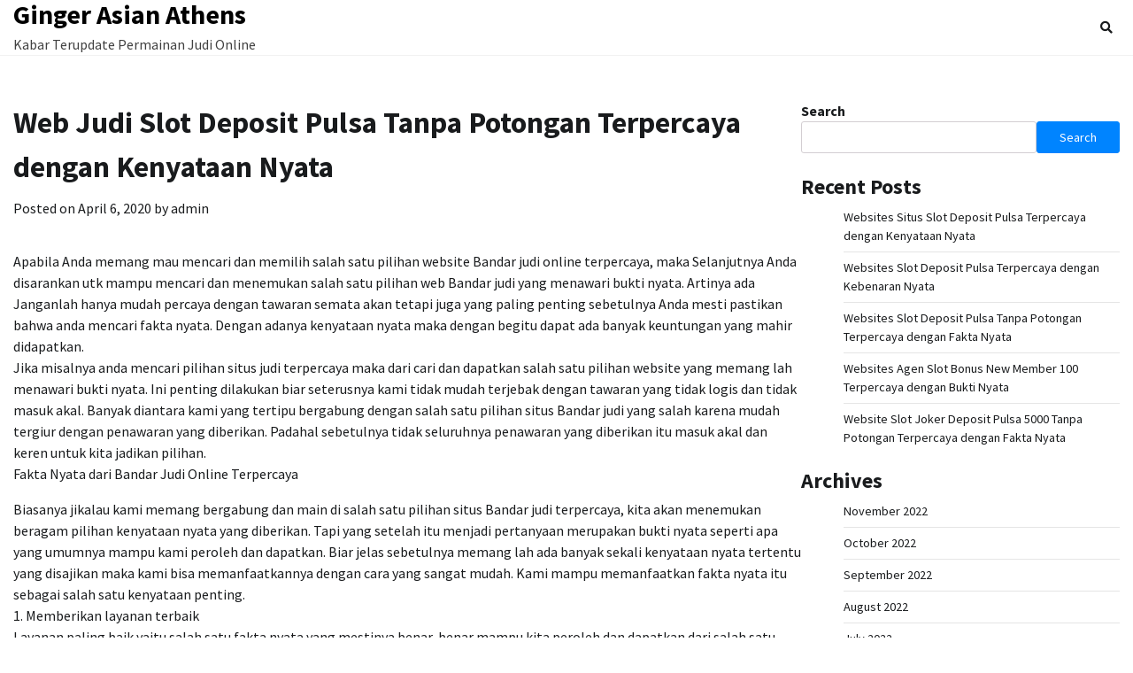

--- FILE ---
content_type: text/html; charset=UTF-8
request_url: https://gingerasianathens.com/web-judi-slot-deposit-pulsa-tanpa-potongan-terpercaya-dengan-kenyataan-nyata/
body_size: 10392
content:
<!doctype html>
<html lang="en-US">
<head>
	<meta charset="UTF-8">
	<meta name="viewport" content="width=device-width, initial-scale=1">
	<link rel="profile" href="https://gmpg.org/xfn/11">

	<title>Web  Judi Slot Deposit Pulsa Tanpa Potongan Terpercaya dengan Kenyataan Nyata &#8211; Ginger Asian Athens</title>
<meta name='robots' content='max-image-preview:large' />
<link rel="alternate" type="application/rss+xml" title="Ginger Asian Athens &raquo; Feed" href="https://gingerasianathens.com/feed/" />
<link rel="alternate" type="application/rss+xml" title="Ginger Asian Athens &raquo; Comments Feed" href="https://gingerasianathens.com/comments/feed/" />
<link rel="alternate" title="oEmbed (JSON)" type="application/json+oembed" href="https://gingerasianathens.com/wp-json/oembed/1.0/embed?url=https%3A%2F%2Fgingerasianathens.com%2Fweb-judi-slot-deposit-pulsa-tanpa-potongan-terpercaya-dengan-kenyataan-nyata%2F" />
<link rel="alternate" title="oEmbed (XML)" type="text/xml+oembed" href="https://gingerasianathens.com/wp-json/oembed/1.0/embed?url=https%3A%2F%2Fgingerasianathens.com%2Fweb-judi-slot-deposit-pulsa-tanpa-potongan-terpercaya-dengan-kenyataan-nyata%2F&#038;format=xml" />
<style id='wp-img-auto-sizes-contain-inline-css'>
img:is([sizes=auto i],[sizes^="auto," i]){contain-intrinsic-size:3000px 1500px}
/*# sourceURL=wp-img-auto-sizes-contain-inline-css */
</style>
<style id='wp-emoji-styles-inline-css'>

	img.wp-smiley, img.emoji {
		display: inline !important;
		border: none !important;
		box-shadow: none !important;
		height: 1em !important;
		width: 1em !important;
		margin: 0 0.07em !important;
		vertical-align: -0.1em !important;
		background: none !important;
		padding: 0 !important;
	}
/*# sourceURL=wp-emoji-styles-inline-css */
</style>
<style id='wp-block-library-inline-css'>
:root{--wp-block-synced-color:#7a00df;--wp-block-synced-color--rgb:122,0,223;--wp-bound-block-color:var(--wp-block-synced-color);--wp-editor-canvas-background:#ddd;--wp-admin-theme-color:#007cba;--wp-admin-theme-color--rgb:0,124,186;--wp-admin-theme-color-darker-10:#006ba1;--wp-admin-theme-color-darker-10--rgb:0,107,160.5;--wp-admin-theme-color-darker-20:#005a87;--wp-admin-theme-color-darker-20--rgb:0,90,135;--wp-admin-border-width-focus:2px}@media (min-resolution:192dpi){:root{--wp-admin-border-width-focus:1.5px}}.wp-element-button{cursor:pointer}:root .has-very-light-gray-background-color{background-color:#eee}:root .has-very-dark-gray-background-color{background-color:#313131}:root .has-very-light-gray-color{color:#eee}:root .has-very-dark-gray-color{color:#313131}:root .has-vivid-green-cyan-to-vivid-cyan-blue-gradient-background{background:linear-gradient(135deg,#00d084,#0693e3)}:root .has-purple-crush-gradient-background{background:linear-gradient(135deg,#34e2e4,#4721fb 50%,#ab1dfe)}:root .has-hazy-dawn-gradient-background{background:linear-gradient(135deg,#faaca8,#dad0ec)}:root .has-subdued-olive-gradient-background{background:linear-gradient(135deg,#fafae1,#67a671)}:root .has-atomic-cream-gradient-background{background:linear-gradient(135deg,#fdd79a,#004a59)}:root .has-nightshade-gradient-background{background:linear-gradient(135deg,#330968,#31cdcf)}:root .has-midnight-gradient-background{background:linear-gradient(135deg,#020381,#2874fc)}:root{--wp--preset--font-size--normal:16px;--wp--preset--font-size--huge:42px}.has-regular-font-size{font-size:1em}.has-larger-font-size{font-size:2.625em}.has-normal-font-size{font-size:var(--wp--preset--font-size--normal)}.has-huge-font-size{font-size:var(--wp--preset--font-size--huge)}.has-text-align-center{text-align:center}.has-text-align-left{text-align:left}.has-text-align-right{text-align:right}.has-fit-text{white-space:nowrap!important}#end-resizable-editor-section{display:none}.aligncenter{clear:both}.items-justified-left{justify-content:flex-start}.items-justified-center{justify-content:center}.items-justified-right{justify-content:flex-end}.items-justified-space-between{justify-content:space-between}.screen-reader-text{border:0;clip-path:inset(50%);height:1px;margin:-1px;overflow:hidden;padding:0;position:absolute;width:1px;word-wrap:normal!important}.screen-reader-text:focus{background-color:#ddd;clip-path:none;color:#444;display:block;font-size:1em;height:auto;left:5px;line-height:normal;padding:15px 23px 14px;text-decoration:none;top:5px;width:auto;z-index:100000}html :where(.has-border-color){border-style:solid}html :where([style*=border-top-color]){border-top-style:solid}html :where([style*=border-right-color]){border-right-style:solid}html :where([style*=border-bottom-color]){border-bottom-style:solid}html :where([style*=border-left-color]){border-left-style:solid}html :where([style*=border-width]){border-style:solid}html :where([style*=border-top-width]){border-top-style:solid}html :where([style*=border-right-width]){border-right-style:solid}html :where([style*=border-bottom-width]){border-bottom-style:solid}html :where([style*=border-left-width]){border-left-style:solid}html :where(img[class*=wp-image-]){height:auto;max-width:100%}:where(figure){margin:0 0 1em}html :where(.is-position-sticky){--wp-admin--admin-bar--position-offset:var(--wp-admin--admin-bar--height,0px)}@media screen and (max-width:600px){html :where(.is-position-sticky){--wp-admin--admin-bar--position-offset:0px}}

/*# sourceURL=wp-block-library-inline-css */
</style><style id='wp-block-archives-inline-css'>
.wp-block-archives{box-sizing:border-box}.wp-block-archives-dropdown label{display:block}
/*# sourceURL=https://gingerasianathens.com/wp-includes/blocks/archives/style.min.css */
</style>
<style id='wp-block-categories-inline-css'>
.wp-block-categories{box-sizing:border-box}.wp-block-categories.alignleft{margin-right:2em}.wp-block-categories.alignright{margin-left:2em}.wp-block-categories.wp-block-categories-dropdown.aligncenter{text-align:center}.wp-block-categories .wp-block-categories__label{display:block;width:100%}
/*# sourceURL=https://gingerasianathens.com/wp-includes/blocks/categories/style.min.css */
</style>
<style id='wp-block-heading-inline-css'>
h1:where(.wp-block-heading).has-background,h2:where(.wp-block-heading).has-background,h3:where(.wp-block-heading).has-background,h4:where(.wp-block-heading).has-background,h5:where(.wp-block-heading).has-background,h6:where(.wp-block-heading).has-background{padding:1.25em 2.375em}h1.has-text-align-left[style*=writing-mode]:where([style*=vertical-lr]),h1.has-text-align-right[style*=writing-mode]:where([style*=vertical-rl]),h2.has-text-align-left[style*=writing-mode]:where([style*=vertical-lr]),h2.has-text-align-right[style*=writing-mode]:where([style*=vertical-rl]),h3.has-text-align-left[style*=writing-mode]:where([style*=vertical-lr]),h3.has-text-align-right[style*=writing-mode]:where([style*=vertical-rl]),h4.has-text-align-left[style*=writing-mode]:where([style*=vertical-lr]),h4.has-text-align-right[style*=writing-mode]:where([style*=vertical-rl]),h5.has-text-align-left[style*=writing-mode]:where([style*=vertical-lr]),h5.has-text-align-right[style*=writing-mode]:where([style*=vertical-rl]),h6.has-text-align-left[style*=writing-mode]:where([style*=vertical-lr]),h6.has-text-align-right[style*=writing-mode]:where([style*=vertical-rl]){rotate:180deg}
/*# sourceURL=https://gingerasianathens.com/wp-includes/blocks/heading/style.min.css */
</style>
<style id='wp-block-latest-posts-inline-css'>
.wp-block-latest-posts{box-sizing:border-box}.wp-block-latest-posts.alignleft{margin-right:2em}.wp-block-latest-posts.alignright{margin-left:2em}.wp-block-latest-posts.wp-block-latest-posts__list{list-style:none}.wp-block-latest-posts.wp-block-latest-posts__list li{clear:both;overflow-wrap:break-word}.wp-block-latest-posts.is-grid{display:flex;flex-wrap:wrap}.wp-block-latest-posts.is-grid li{margin:0 1.25em 1.25em 0;width:100%}@media (min-width:600px){.wp-block-latest-posts.columns-2 li{width:calc(50% - .625em)}.wp-block-latest-posts.columns-2 li:nth-child(2n){margin-right:0}.wp-block-latest-posts.columns-3 li{width:calc(33.33333% - .83333em)}.wp-block-latest-posts.columns-3 li:nth-child(3n){margin-right:0}.wp-block-latest-posts.columns-4 li{width:calc(25% - .9375em)}.wp-block-latest-posts.columns-4 li:nth-child(4n){margin-right:0}.wp-block-latest-posts.columns-5 li{width:calc(20% - 1em)}.wp-block-latest-posts.columns-5 li:nth-child(5n){margin-right:0}.wp-block-latest-posts.columns-6 li{width:calc(16.66667% - 1.04167em)}.wp-block-latest-posts.columns-6 li:nth-child(6n){margin-right:0}}:root :where(.wp-block-latest-posts.is-grid){padding:0}:root :where(.wp-block-latest-posts.wp-block-latest-posts__list){padding-left:0}.wp-block-latest-posts__post-author,.wp-block-latest-posts__post-date{display:block;font-size:.8125em}.wp-block-latest-posts__post-excerpt,.wp-block-latest-posts__post-full-content{margin-bottom:1em;margin-top:.5em}.wp-block-latest-posts__featured-image a{display:inline-block}.wp-block-latest-posts__featured-image img{height:auto;max-width:100%;width:auto}.wp-block-latest-posts__featured-image.alignleft{float:left;margin-right:1em}.wp-block-latest-posts__featured-image.alignright{float:right;margin-left:1em}.wp-block-latest-posts__featured-image.aligncenter{margin-bottom:1em;text-align:center}
/*# sourceURL=https://gingerasianathens.com/wp-includes/blocks/latest-posts/style.min.css */
</style>
<style id='wp-block-search-inline-css'>
.wp-block-search__button{margin-left:10px;word-break:normal}.wp-block-search__button.has-icon{line-height:0}.wp-block-search__button svg{height:1.25em;min-height:24px;min-width:24px;width:1.25em;fill:currentColor;vertical-align:text-bottom}:where(.wp-block-search__button){border:1px solid #ccc;padding:6px 10px}.wp-block-search__inside-wrapper{display:flex;flex:auto;flex-wrap:nowrap;max-width:100%}.wp-block-search__label{width:100%}.wp-block-search.wp-block-search__button-only .wp-block-search__button{box-sizing:border-box;display:flex;flex-shrink:0;justify-content:center;margin-left:0;max-width:100%}.wp-block-search.wp-block-search__button-only .wp-block-search__inside-wrapper{min-width:0!important;transition-property:width}.wp-block-search.wp-block-search__button-only .wp-block-search__input{flex-basis:100%;transition-duration:.3s}.wp-block-search.wp-block-search__button-only.wp-block-search__searchfield-hidden,.wp-block-search.wp-block-search__button-only.wp-block-search__searchfield-hidden .wp-block-search__inside-wrapper{overflow:hidden}.wp-block-search.wp-block-search__button-only.wp-block-search__searchfield-hidden .wp-block-search__input{border-left-width:0!important;border-right-width:0!important;flex-basis:0;flex-grow:0;margin:0;min-width:0!important;padding-left:0!important;padding-right:0!important;width:0!important}:where(.wp-block-search__input){appearance:none;border:1px solid #949494;flex-grow:1;font-family:inherit;font-size:inherit;font-style:inherit;font-weight:inherit;letter-spacing:inherit;line-height:inherit;margin-left:0;margin-right:0;min-width:3rem;padding:8px;text-decoration:unset!important;text-transform:inherit}:where(.wp-block-search__button-inside .wp-block-search__inside-wrapper){background-color:#fff;border:1px solid #949494;box-sizing:border-box;padding:4px}:where(.wp-block-search__button-inside .wp-block-search__inside-wrapper) .wp-block-search__input{border:none;border-radius:0;padding:0 4px}:where(.wp-block-search__button-inside .wp-block-search__inside-wrapper) .wp-block-search__input:focus{outline:none}:where(.wp-block-search__button-inside .wp-block-search__inside-wrapper) :where(.wp-block-search__button){padding:4px 8px}.wp-block-search.aligncenter .wp-block-search__inside-wrapper{margin:auto}.wp-block[data-align=right] .wp-block-search.wp-block-search__button-only .wp-block-search__inside-wrapper{float:right}
/*# sourceURL=https://gingerasianathens.com/wp-includes/blocks/search/style.min.css */
</style>
<style id='wp-block-search-theme-inline-css'>
.wp-block-search .wp-block-search__label{font-weight:700}.wp-block-search__button{border:1px solid #ccc;padding:.375em .625em}
/*# sourceURL=https://gingerasianathens.com/wp-includes/blocks/search/theme.min.css */
</style>
<style id='wp-block-group-inline-css'>
.wp-block-group{box-sizing:border-box}:where(.wp-block-group.wp-block-group-is-layout-constrained){position:relative}
/*# sourceURL=https://gingerasianathens.com/wp-includes/blocks/group/style.min.css */
</style>
<style id='wp-block-group-theme-inline-css'>
:where(.wp-block-group.has-background){padding:1.25em 2.375em}
/*# sourceURL=https://gingerasianathens.com/wp-includes/blocks/group/theme.min.css */
</style>
<style id='global-styles-inline-css'>
:root{--wp--preset--aspect-ratio--square: 1;--wp--preset--aspect-ratio--4-3: 4/3;--wp--preset--aspect-ratio--3-4: 3/4;--wp--preset--aspect-ratio--3-2: 3/2;--wp--preset--aspect-ratio--2-3: 2/3;--wp--preset--aspect-ratio--16-9: 16/9;--wp--preset--aspect-ratio--9-16: 9/16;--wp--preset--color--black: #000000;--wp--preset--color--cyan-bluish-gray: #abb8c3;--wp--preset--color--white: #ffffff;--wp--preset--color--pale-pink: #f78da7;--wp--preset--color--vivid-red: #cf2e2e;--wp--preset--color--luminous-vivid-orange: #ff6900;--wp--preset--color--luminous-vivid-amber: #fcb900;--wp--preset--color--light-green-cyan: #7bdcb5;--wp--preset--color--vivid-green-cyan: #00d084;--wp--preset--color--pale-cyan-blue: #8ed1fc;--wp--preset--color--vivid-cyan-blue: #0693e3;--wp--preset--color--vivid-purple: #9b51e0;--wp--preset--gradient--vivid-cyan-blue-to-vivid-purple: linear-gradient(135deg,rgb(6,147,227) 0%,rgb(155,81,224) 100%);--wp--preset--gradient--light-green-cyan-to-vivid-green-cyan: linear-gradient(135deg,rgb(122,220,180) 0%,rgb(0,208,130) 100%);--wp--preset--gradient--luminous-vivid-amber-to-luminous-vivid-orange: linear-gradient(135deg,rgb(252,185,0) 0%,rgb(255,105,0) 100%);--wp--preset--gradient--luminous-vivid-orange-to-vivid-red: linear-gradient(135deg,rgb(255,105,0) 0%,rgb(207,46,46) 100%);--wp--preset--gradient--very-light-gray-to-cyan-bluish-gray: linear-gradient(135deg,rgb(238,238,238) 0%,rgb(169,184,195) 100%);--wp--preset--gradient--cool-to-warm-spectrum: linear-gradient(135deg,rgb(74,234,220) 0%,rgb(151,120,209) 20%,rgb(207,42,186) 40%,rgb(238,44,130) 60%,rgb(251,105,98) 80%,rgb(254,248,76) 100%);--wp--preset--gradient--blush-light-purple: linear-gradient(135deg,rgb(255,206,236) 0%,rgb(152,150,240) 100%);--wp--preset--gradient--blush-bordeaux: linear-gradient(135deg,rgb(254,205,165) 0%,rgb(254,45,45) 50%,rgb(107,0,62) 100%);--wp--preset--gradient--luminous-dusk: linear-gradient(135deg,rgb(255,203,112) 0%,rgb(199,81,192) 50%,rgb(65,88,208) 100%);--wp--preset--gradient--pale-ocean: linear-gradient(135deg,rgb(255,245,203) 0%,rgb(182,227,212) 50%,rgb(51,167,181) 100%);--wp--preset--gradient--electric-grass: linear-gradient(135deg,rgb(202,248,128) 0%,rgb(113,206,126) 100%);--wp--preset--gradient--midnight: linear-gradient(135deg,rgb(2,3,129) 0%,rgb(40,116,252) 100%);--wp--preset--font-size--small: 12px;--wp--preset--font-size--medium: 20px;--wp--preset--font-size--large: 36px;--wp--preset--font-size--x-large: 42px;--wp--preset--font-size--regular: 16px;--wp--preset--font-size--larger: 36px;--wp--preset--font-size--huge: 48px;--wp--preset--spacing--20: 0.44rem;--wp--preset--spacing--30: 0.67rem;--wp--preset--spacing--40: 1rem;--wp--preset--spacing--50: 1.5rem;--wp--preset--spacing--60: 2.25rem;--wp--preset--spacing--70: 3.38rem;--wp--preset--spacing--80: 5.06rem;--wp--preset--shadow--natural: 6px 6px 9px rgba(0, 0, 0, 0.2);--wp--preset--shadow--deep: 12px 12px 50px rgba(0, 0, 0, 0.4);--wp--preset--shadow--sharp: 6px 6px 0px rgba(0, 0, 0, 0.2);--wp--preset--shadow--outlined: 6px 6px 0px -3px rgb(255, 255, 255), 6px 6px rgb(0, 0, 0);--wp--preset--shadow--crisp: 6px 6px 0px rgb(0, 0, 0);}:where(.is-layout-flex){gap: 0.5em;}:where(.is-layout-grid){gap: 0.5em;}body .is-layout-flex{display: flex;}.is-layout-flex{flex-wrap: wrap;align-items: center;}.is-layout-flex > :is(*, div){margin: 0;}body .is-layout-grid{display: grid;}.is-layout-grid > :is(*, div){margin: 0;}:where(.wp-block-columns.is-layout-flex){gap: 2em;}:where(.wp-block-columns.is-layout-grid){gap: 2em;}:where(.wp-block-post-template.is-layout-flex){gap: 1.25em;}:where(.wp-block-post-template.is-layout-grid){gap: 1.25em;}.has-black-color{color: var(--wp--preset--color--black) !important;}.has-cyan-bluish-gray-color{color: var(--wp--preset--color--cyan-bluish-gray) !important;}.has-white-color{color: var(--wp--preset--color--white) !important;}.has-pale-pink-color{color: var(--wp--preset--color--pale-pink) !important;}.has-vivid-red-color{color: var(--wp--preset--color--vivid-red) !important;}.has-luminous-vivid-orange-color{color: var(--wp--preset--color--luminous-vivid-orange) !important;}.has-luminous-vivid-amber-color{color: var(--wp--preset--color--luminous-vivid-amber) !important;}.has-light-green-cyan-color{color: var(--wp--preset--color--light-green-cyan) !important;}.has-vivid-green-cyan-color{color: var(--wp--preset--color--vivid-green-cyan) !important;}.has-pale-cyan-blue-color{color: var(--wp--preset--color--pale-cyan-blue) !important;}.has-vivid-cyan-blue-color{color: var(--wp--preset--color--vivid-cyan-blue) !important;}.has-vivid-purple-color{color: var(--wp--preset--color--vivid-purple) !important;}.has-black-background-color{background-color: var(--wp--preset--color--black) !important;}.has-cyan-bluish-gray-background-color{background-color: var(--wp--preset--color--cyan-bluish-gray) !important;}.has-white-background-color{background-color: var(--wp--preset--color--white) !important;}.has-pale-pink-background-color{background-color: var(--wp--preset--color--pale-pink) !important;}.has-vivid-red-background-color{background-color: var(--wp--preset--color--vivid-red) !important;}.has-luminous-vivid-orange-background-color{background-color: var(--wp--preset--color--luminous-vivid-orange) !important;}.has-luminous-vivid-amber-background-color{background-color: var(--wp--preset--color--luminous-vivid-amber) !important;}.has-light-green-cyan-background-color{background-color: var(--wp--preset--color--light-green-cyan) !important;}.has-vivid-green-cyan-background-color{background-color: var(--wp--preset--color--vivid-green-cyan) !important;}.has-pale-cyan-blue-background-color{background-color: var(--wp--preset--color--pale-cyan-blue) !important;}.has-vivid-cyan-blue-background-color{background-color: var(--wp--preset--color--vivid-cyan-blue) !important;}.has-vivid-purple-background-color{background-color: var(--wp--preset--color--vivid-purple) !important;}.has-black-border-color{border-color: var(--wp--preset--color--black) !important;}.has-cyan-bluish-gray-border-color{border-color: var(--wp--preset--color--cyan-bluish-gray) !important;}.has-white-border-color{border-color: var(--wp--preset--color--white) !important;}.has-pale-pink-border-color{border-color: var(--wp--preset--color--pale-pink) !important;}.has-vivid-red-border-color{border-color: var(--wp--preset--color--vivid-red) !important;}.has-luminous-vivid-orange-border-color{border-color: var(--wp--preset--color--luminous-vivid-orange) !important;}.has-luminous-vivid-amber-border-color{border-color: var(--wp--preset--color--luminous-vivid-amber) !important;}.has-light-green-cyan-border-color{border-color: var(--wp--preset--color--light-green-cyan) !important;}.has-vivid-green-cyan-border-color{border-color: var(--wp--preset--color--vivid-green-cyan) !important;}.has-pale-cyan-blue-border-color{border-color: var(--wp--preset--color--pale-cyan-blue) !important;}.has-vivid-cyan-blue-border-color{border-color: var(--wp--preset--color--vivid-cyan-blue) !important;}.has-vivid-purple-border-color{border-color: var(--wp--preset--color--vivid-purple) !important;}.has-vivid-cyan-blue-to-vivid-purple-gradient-background{background: var(--wp--preset--gradient--vivid-cyan-blue-to-vivid-purple) !important;}.has-light-green-cyan-to-vivid-green-cyan-gradient-background{background: var(--wp--preset--gradient--light-green-cyan-to-vivid-green-cyan) !important;}.has-luminous-vivid-amber-to-luminous-vivid-orange-gradient-background{background: var(--wp--preset--gradient--luminous-vivid-amber-to-luminous-vivid-orange) !important;}.has-luminous-vivid-orange-to-vivid-red-gradient-background{background: var(--wp--preset--gradient--luminous-vivid-orange-to-vivid-red) !important;}.has-very-light-gray-to-cyan-bluish-gray-gradient-background{background: var(--wp--preset--gradient--very-light-gray-to-cyan-bluish-gray) !important;}.has-cool-to-warm-spectrum-gradient-background{background: var(--wp--preset--gradient--cool-to-warm-spectrum) !important;}.has-blush-light-purple-gradient-background{background: var(--wp--preset--gradient--blush-light-purple) !important;}.has-blush-bordeaux-gradient-background{background: var(--wp--preset--gradient--blush-bordeaux) !important;}.has-luminous-dusk-gradient-background{background: var(--wp--preset--gradient--luminous-dusk) !important;}.has-pale-ocean-gradient-background{background: var(--wp--preset--gradient--pale-ocean) !important;}.has-electric-grass-gradient-background{background: var(--wp--preset--gradient--electric-grass) !important;}.has-midnight-gradient-background{background: var(--wp--preset--gradient--midnight) !important;}.has-small-font-size{font-size: var(--wp--preset--font-size--small) !important;}.has-medium-font-size{font-size: var(--wp--preset--font-size--medium) !important;}.has-large-font-size{font-size: var(--wp--preset--font-size--large) !important;}.has-x-large-font-size{font-size: var(--wp--preset--font-size--x-large) !important;}
/*# sourceURL=global-styles-inline-css */
</style>

<style id='classic-theme-styles-inline-css'>
/*! This file is auto-generated */
.wp-block-button__link{color:#fff;background-color:#32373c;border-radius:9999px;box-shadow:none;text-decoration:none;padding:calc(.667em + 2px) calc(1.333em + 2px);font-size:1.125em}.wp-block-file__button{background:#32373c;color:#fff;text-decoration:none}
/*# sourceURL=/wp-includes/css/classic-themes.min.css */
</style>
<link rel='stylesheet' id='cool-blog-fonts-css' href='https://gingerasianathens.com/wp-content/fonts/7ef317ae7b21f3aa3f39eab98c0c3abd.css' media='all' />
<link rel='stylesheet' id='cool-blog-slick-style-css' href='https://gingerasianathens.com/wp-content/themes/cool-blog/assets/css/slick.min.css?ver=1.8.0' media='all' />
<link rel='stylesheet' id='cool-blog-fontawesome-style-css' href='https://gingerasianathens.com/wp-content/themes/cool-blog/assets/css/fontawesome.min.css?ver=1.8.0' media='all' />
<link rel='stylesheet' id='cool-blog-blocks-style-css' href='https://gingerasianathens.com/wp-content/themes/cool-blog/assets/css/blocks.min.css?ver=6.9' media='all' />
<link rel='stylesheet' id='cool-blog-style-css' href='https://gingerasianathens.com/wp-content/themes/cool-blog/style.css?ver=1.0.2' media='all' />
<link rel='stylesheet' id='coolest-blog-style-css' href='https://gingerasianathens.com/wp-content/themes/coolest-blog/style.css?ver=1.0.0' media='all' />
<script src="https://gingerasianathens.com/wp-includes/js/jquery/jquery.min.js?ver=3.7.1" id="jquery-core-js"></script>
<script src="https://gingerasianathens.com/wp-includes/js/jquery/jquery-migrate.min.js?ver=3.4.1" id="jquery-migrate-js"></script>
<link rel="https://api.w.org/" href="https://gingerasianathens.com/wp-json/" /><link rel="alternate" title="JSON" type="application/json" href="https://gingerasianathens.com/wp-json/wp/v2/posts/166" /><link rel="EditURI" type="application/rsd+xml" title="RSD" href="https://gingerasianathens.com/xmlrpc.php?rsd" />
<meta name="generator" content="WordPress 6.9" />
<link rel="canonical" href="https://gingerasianathens.com/web-judi-slot-deposit-pulsa-tanpa-potongan-terpercaya-dengan-kenyataan-nyata/" />
<link rel='shortlink' href='https://gingerasianathens.com/?p=166' />

<style type="text/css" id="breadcrumb-trail-css">.trail-items li:not(:last-child):after {content: "/";}</style>
	<style type="text/css">

		/* Site title and tagline color css */
		.site-title a{
			color: #000000;
		}
		.site-description {
			color: #404040;
		}
		/* End Site title and tagline color css */

</style>

	</head>

<body class="wp-singular post-template-default single single-post postid-166 single-format-standard wp-embed-responsive wp-theme-cool-blog wp-child-theme-coolest-blog light-mode right-sidebar">
		<div id="page" class="site">
		<a class="skip-link screen-reader-text" href="#primary-content">Skip to content</a>

		<div id="loader">
			<div class="loader-container">
				<div id="preloader">
					<img src="https://gingerasianathens.com/wp-content/themes/cool-blog/assets/loader/style-5.gif">
				</div>
			</div>
		</div><!-- #loader -->

		<header id="masthead" class="site-header">
			<div class="header-outer-wrapper">
				<div class="adore-header">
					<div class="theme-wrapper">
						<div class="header-wrapper">
							<div class="site-branding">
																	<div class="site-identity">
																			<p class="site-title"><a href="https://gingerasianathens.com/" rel="home">Ginger Asian Athens</a></p>
																				<p class="site-description">Kabar Terupdate Permainan Judi Online</p>
																		</div>

																</div><!-- .site-branding -->

							<div class="header-nav-search">
								<div class="header-navigation">
									<nav id="site-navigation" class="main-navigation">
										<button class="menu-toggle" aria-controls="primary-menu" aria-expanded="false">
											<span></span>
											<span></span>
											<span></span>
										</button>
																			</nav><!-- #site-navigation -->
								</div>

																	<div class="header-end">
										<div class="navigation-search">
											<div class="navigation-search-wrap">
												<a href="#" title="Search" class="navigation-search-icon">
													<i class="fa fa-search"></i>
												</a>
												<div class="navigation-search-form">
													<form role="search" method="get" class="search-form" action="https://gingerasianathens.com/">
				<label>
					<span class="screen-reader-text">Search for:</span>
					<input type="search" class="search-field" placeholder="Search &hellip;" value="" name="s" />
				</label>
				<input type="submit" class="search-submit" value="Search" />
			</form>												</div>
											</div>
										</div>
									</div>
															</div>
						</div>
					</div>
				</div>
			</div>
		</header><!-- #masthead -->

		<div id="primary-content" class="primary-site-content">

			
				<div id="content" class="site-content theme-wrapper">
					<div class="theme-wrap">

					
<main id="primary" class="site-main">

	
<article id="post-166" class="post-166 post type-post status-publish format-standard hentry category-slot-online tag-joker123-terbaru">
				<header class="entry-header">
				<h1 class="entry-title">Web  Judi Slot Deposit Pulsa Tanpa Potongan Terpercaya dengan Kenyataan Nyata</h1>			</header><!-- .entry-header -->
					<div class="entry-meta">
				<span class="posted-on">Posted on <a href="https://gingerasianathens.com/web-judi-slot-deposit-pulsa-tanpa-potongan-terpercaya-dengan-kenyataan-nyata/" rel="bookmark"><time class="entry-date published updated" datetime="2020-04-06T03:19:55+00:00">April 6, 2020</time></a></span><span class="byline"> by <span class="author vcard"><a class="url fn n" href="https://gingerasianathens.com/author/admin/">admin</a></span></span>			</div><!-- .entry-meta -->
				
	
		<div class="entry-content">
			<p>Apabila Anda memang mau mencari dan memilih salah satu pilihan website Bandar judi online terpercaya, maka Selanjutnya Anda disarankan utk mampu mencari dan menemukan salah satu pilihan web Bandar judi yang menawari bukti nyata. Artinya ada Janganlah hanya mudah percaya dengan tawaran semata akan tetapi juga yang paling penting sebetulnya Anda mesti pastikan bahwa anda mencari fakta nyata. Dengan adanya kenyataan nyata maka dengan begitu dapat ada banyak keuntungan yang mahir didapatkan.<br />
Jika misalnya anda mencari pilihan situs judi terpercaya maka dari cari dan dapatkan salah satu pilihan website yang memang lah menawari bukti nyata. Ini penting dilakukan biar seterusnya kami tidak mudah terjebak dengan tawaran yang tidak logis dan tidak masuk akal. Banyak diantara kami yang tertipu bergabung dengan salah satu pilihan situs Bandar judi yang salah karena mudah tergiur dengan penawaran yang diberikan. Padahal sebetulnya tidak seluruhnya penawaran yang diberikan itu masuk akal dan keren untuk kita jadikan pilihan.<br />
Fakta Nyata dari Bandar Judi Online Terpercaya</p>
<p>Biasanya jikalau kami memang bergabung dan main di salah satu pilihan situs Bandar judi terpercaya, kita akan menemukan beragam pilihan kenyataan nyata yang diberikan. Tapi yang setelah itu menjadi pertanyaan merupakan bukti nyata seperti apa yang umumnya mampu kami peroleh dan dapatkan. Biar jelas sebetulnya memang lah ada banyak sekali kenyataan nyata tertentu yang disajikan maka kami bisa memanfaatkannya dengan cara yang sangat mudah. Kami mampu memanfaatkan fakta nyata itu sebagai salah satu kenyataan penting.<br />
1. Memberikan layanan terbaik<br />
Layanan paling baik yaitu salah satu fakta nyata yang mestinya benar-benar mampu kita peroleh dan dapatkan dari salah satu pilihan web Bandar judi online tertentu. Oleh karena itu kami harus mahir pastikan utk mengecek dari sudut pelayanan yang diberikan Apakah memang ada pelayanan 24 jam nonstop atau tidak. Tidak cuma itu juga kami piawai cek pelayanannya Apakah layanan yang diberikan responsif atau tidak karena itu jadi penting.<br />
2. Bonus yang dibayarkan<br />
Seandainya memang lah misalnya ada penawaran bonus yang ditawarkan maka sudah sebaiknya bonus tersebut dapat kita peroleh dan dapatkan. Bila contohnya anda tidak sanggup melakukan klaim bonus maka sebetulnya itu artinya ada gabung dan main di salah satu agen yang tidak mampu Dipercaya Agen atau Bandar terpercaya pasti mudah utk Anda bisa melakukan proses klaim bonus.<br />
3. Transaksi yang mudah dan juga cepat<br />
Agen paling baik dan Bandar terpercaya benar-benar tentu dapat memberikan selalu kemudahan termasuk dalam kemudahan transaksi. Transaksi yang mampu dilakukan Mahir Anda melakukan dan lakukan dengan sangat cepat dan mudah. Hal itulah yang kemudian juga menjadi salah satu landasan dasar dan keuntungan besar yang piawai kami peroleh dan dapatkan. Dengan kemudahan transaksi isi saldo dan withdraw kapan saja 24 jam nonstop, itulah yang selanjutnya dapat memudahkan anda dalam proses permainan.<br />
Apabila Anda memang lah berhasil dan sanggup mendapatkan beragam kemudahan layaknya disebutkan di atas maka kebenaran nyata yang ditawarkan dan diberikan oleh web Bandar judi terpercaya benar-benar benar benar benar. Sebagai pemain tidak bakal menyesal bergabung di web Bandar judi tersebut karena memang Anda dapat mendapati lebih banyak keuntungan dan kemudahan serta lebih banyak hasil yang menguntungkan. Dengan begitu anda tidak butuh cari website Bandar lain karena ini yaitu salah satu pilihan web Bandar judi online terpercaya yang layak dipilih.</p>
		</div><!-- .entry-content -->
	<footer class="entry-footer">
		<span class="cat-links">Posted in <a href="https://gingerasianathens.com/category/slot-online/" rel="category tag">Slot Online</a></span><span class="tags-links">Tagged <a href="https://gingerasianathens.com/tag/joker123-terbaru/" rel="tag">Joker123 Terbaru</a></span>	</footer><!-- .entry-footer -->
</article><!-- #post-166 -->

	<nav class="navigation post-navigation" aria-label="Posts">
		<h2 class="screen-reader-text">Post navigation</h2>
		<div class="nav-links"><div class="nav-previous"><a href="https://gingerasianathens.com/website-slot-joker-deposit-pulsa-10rb-tanpa-potongan-terpercaya-dengan-kebenaran-nyata/" rel="prev"><span class="nav-subtitle">Previous:</span> <span class="nav-title">Website  Slot Joker Deposit Pulsa 10rb Tanpa Potongan Terpercaya dengan Kebenaran Nyata</span></a></div><div class="nav-next"><a href="https://gingerasianathens.com/websites-slot-deposit-via-pulsa-tanpa-potongan-terpercaya-dengan-fakta-nyata/" rel="next"><span class="nav-subtitle">Next:</span> <span class="nav-title">Websites  Slot Deposit Via Pulsa Tanpa Potongan Terpercaya dengan Fakta Nyata</span></a></div></div>
	</nav>
	</main><!-- #main -->

	
<aside id="secondary" class="widget-area">
	<section id="block-2" class="widget widget_block widget_search"><form role="search" method="get" action="https://gingerasianathens.com/" class="wp-block-search__button-outside wp-block-search__text-button wp-block-search"    ><label class="wp-block-search__label" for="wp-block-search__input-1" >Search</label><div class="wp-block-search__inside-wrapper" ><input class="wp-block-search__input" id="wp-block-search__input-1" placeholder="" value="" type="search" name="s" required /><button aria-label="Search" class="wp-block-search__button wp-element-button" type="submit" >Search</button></div></form></section><section id="block-3" class="widget widget_block"><div class="wp-block-group"><div class="wp-block-group__inner-container is-layout-flow wp-block-group-is-layout-flow"><h2 class="wp-block-heading">Recent Posts</h2><ul class="wp-block-latest-posts__list wp-block-latest-posts"><li><a class="wp-block-latest-posts__post-title" href="https://gingerasianathens.com/websites-situs-slot-deposit-pulsa-terpercaya-dengan-kenyataan-nyata/">Websites  Situs Slot Deposit Pulsa Terpercaya dengan Kenyataan Nyata</a></li>
<li><a class="wp-block-latest-posts__post-title" href="https://gingerasianathens.com/websites-slot-deposit-pulsa-terpercaya-dengan-kebenaran-nyata/">Websites  Slot Deposit Pulsa Terpercaya dengan Kebenaran Nyata</a></li>
<li><a class="wp-block-latest-posts__post-title" href="https://gingerasianathens.com/websites-slot-deposit-pulsa-tanpa-potongan-terpercaya-dengan-fakta-nyata/">Websites  Slot Deposit Pulsa Tanpa Potongan Terpercaya dengan Fakta Nyata</a></li>
<li><a class="wp-block-latest-posts__post-title" href="https://gingerasianathens.com/websites-agen-slot-bonus-new-member-100-terpercaya-dengan-bukti-nyata/">Websites  Agen Slot Bonus New Member 100 Terpercaya dengan Bukti Nyata</a></li>
<li><a class="wp-block-latest-posts__post-title" href="https://gingerasianathens.com/website-slot-joker-deposit-pulsa-5000-tanpa-potongan-terpercaya-dengan-fakta-nyata/">Website  Slot Joker Deposit Pulsa 5000 Tanpa Potongan Terpercaya dengan Fakta Nyata</a></li>
</ul></div></div></section><section id="block-5" class="widget widget_block"><div class="wp-block-group"><div class="wp-block-group__inner-container is-layout-flow wp-block-group-is-layout-flow"><h2 class="wp-block-heading">Archives</h2><ul class="wp-block-archives-list wp-block-archives">	<li><a href='https://gingerasianathens.com/2022/11/'>November 2022</a></li>
	<li><a href='https://gingerasianathens.com/2022/10/'>October 2022</a></li>
	<li><a href='https://gingerasianathens.com/2022/09/'>September 2022</a></li>
	<li><a href='https://gingerasianathens.com/2022/08/'>August 2022</a></li>
	<li><a href='https://gingerasianathens.com/2022/07/'>July 2022</a></li>
	<li><a href='https://gingerasianathens.com/2022/06/'>June 2022</a></li>
	<li><a href='https://gingerasianathens.com/2022/05/'>May 2022</a></li>
	<li><a href='https://gingerasianathens.com/2022/04/'>April 2022</a></li>
	<li><a href='https://gingerasianathens.com/2022/03/'>March 2022</a></li>
	<li><a href='https://gingerasianathens.com/2022/02/'>February 2022</a></li>
	<li><a href='https://gingerasianathens.com/2022/01/'>January 2022</a></li>
	<li><a href='https://gingerasianathens.com/2021/12/'>December 2021</a></li>
	<li><a href='https://gingerasianathens.com/2021/11/'>November 2021</a></li>
	<li><a href='https://gingerasianathens.com/2021/10/'>October 2021</a></li>
	<li><a href='https://gingerasianathens.com/2021/09/'>September 2021</a></li>
	<li><a href='https://gingerasianathens.com/2021/08/'>August 2021</a></li>
	<li><a href='https://gingerasianathens.com/2021/07/'>July 2021</a></li>
	<li><a href='https://gingerasianathens.com/2021/06/'>June 2021</a></li>
	<li><a href='https://gingerasianathens.com/2021/05/'>May 2021</a></li>
	<li><a href='https://gingerasianathens.com/2021/04/'>April 2021</a></li>
	<li><a href='https://gingerasianathens.com/2021/03/'>March 2021</a></li>
	<li><a href='https://gingerasianathens.com/2021/02/'>February 2021</a></li>
	<li><a href='https://gingerasianathens.com/2021/01/'>January 2021</a></li>
	<li><a href='https://gingerasianathens.com/2020/12/'>December 2020</a></li>
	<li><a href='https://gingerasianathens.com/2020/11/'>November 2020</a></li>
	<li><a href='https://gingerasianathens.com/2020/10/'>October 2020</a></li>
	<li><a href='https://gingerasianathens.com/2020/09/'>September 2020</a></li>
	<li><a href='https://gingerasianathens.com/2020/08/'>August 2020</a></li>
	<li><a href='https://gingerasianathens.com/2020/07/'>July 2020</a></li>
	<li><a href='https://gingerasianathens.com/2020/06/'>June 2020</a></li>
	<li><a href='https://gingerasianathens.com/2020/05/'>May 2020</a></li>
	<li><a href='https://gingerasianathens.com/2020/04/'>April 2020</a></li>
	<li><a href='https://gingerasianathens.com/2020/03/'>March 2020</a></li>
	<li><a href='https://gingerasianathens.com/2020/02/'>February 2020</a></li>
	<li><a href='https://gingerasianathens.com/2020/01/'>January 2020</a></li>
</ul></div></div></section><section id="block-6" class="widget widget_block"><div class="wp-block-group"><div class="wp-block-group__inner-container is-layout-flow wp-block-group-is-layout-flow"><h2 class="wp-block-heading">Categories</h2><ul class="wp-block-categories-list wp-block-categories">	<li class="cat-item cat-item-1"><a href="https://gingerasianathens.com/category/slot-online/">Slot Online</a>
</li>
</ul></div></div></section><section id="custom_html-2" class="widget_text widget widget_custom_html"><div class="textwidget custom-html-widget"><a href="https://lutinaspizzeria.com">slot online resmi</a> <br>
<a href="https://parnasmusic.com/">Petir388</a></div></section></aside><!-- #secondary -->

</div>

</div>
</div><!-- #content -->


<footer id="colophon" class="site-footer">
			<div class="bottom-footer">
		<div class="theme-wrapper">
			<div class="bottom-footer-info">
				<div class="site-info">
					<span>
						Copyright &copy; 2026 <a href="https://gingerasianathens.com/">Ginger Asian Athens</a>						Theme: Coolest Blog By <a target="_blank" href="https://adorethemes.com/">Adore Themes</a>.					</span>	
				</div><!-- .site-info -->
			</div>
		</div>
	</div>

</footer><!-- #colophon -->

	<a href="#" id="scroll-to-top" class="cool-blog-scroll-to-top"><i class="fas fa-chevron-up"></i></a>		

</div><!-- #page -->

<script type="speculationrules">
{"prefetch":[{"source":"document","where":{"and":[{"href_matches":"/*"},{"not":{"href_matches":["/wp-*.php","/wp-admin/*","/wp-content/uploads/*","/wp-content/*","/wp-content/plugins/*","/wp-content/themes/coolest-blog/*","/wp-content/themes/cool-blog/*","/*\\?(.+)"]}},{"not":{"selector_matches":"a[rel~=\"nofollow\"]"}},{"not":{"selector_matches":".no-prefetch, .no-prefetch a"}}]},"eagerness":"conservative"}]}
</script>
<script src="https://gingerasianathens.com/wp-content/themes/cool-blog/assets/js/navigation.js?ver=1.0.2" id="cool-blog-navigation-js"></script>
<script src="https://gingerasianathens.com/wp-content/themes/cool-blog/assets/js/slick.min.js?ver=1.8.0" id="cool-blog-slick-script-js"></script>
<script src="https://gingerasianathens.com/wp-content/themes/cool-blog/assets/js/custom.min.js?ver=1.0.2" id="cool-blog-custom-script-js"></script>
<script id="wp-emoji-settings" type="application/json">
{"baseUrl":"https://s.w.org/images/core/emoji/17.0.2/72x72/","ext":".png","svgUrl":"https://s.w.org/images/core/emoji/17.0.2/svg/","svgExt":".svg","source":{"concatemoji":"https://gingerasianathens.com/wp-includes/js/wp-emoji-release.min.js?ver=6.9"}}
</script>
<script type="module">
/*! This file is auto-generated */
const a=JSON.parse(document.getElementById("wp-emoji-settings").textContent),o=(window._wpemojiSettings=a,"wpEmojiSettingsSupports"),s=["flag","emoji"];function i(e){try{var t={supportTests:e,timestamp:(new Date).valueOf()};sessionStorage.setItem(o,JSON.stringify(t))}catch(e){}}function c(e,t,n){e.clearRect(0,0,e.canvas.width,e.canvas.height),e.fillText(t,0,0);t=new Uint32Array(e.getImageData(0,0,e.canvas.width,e.canvas.height).data);e.clearRect(0,0,e.canvas.width,e.canvas.height),e.fillText(n,0,0);const a=new Uint32Array(e.getImageData(0,0,e.canvas.width,e.canvas.height).data);return t.every((e,t)=>e===a[t])}function p(e,t){e.clearRect(0,0,e.canvas.width,e.canvas.height),e.fillText(t,0,0);var n=e.getImageData(16,16,1,1);for(let e=0;e<n.data.length;e++)if(0!==n.data[e])return!1;return!0}function u(e,t,n,a){switch(t){case"flag":return n(e,"\ud83c\udff3\ufe0f\u200d\u26a7\ufe0f","\ud83c\udff3\ufe0f\u200b\u26a7\ufe0f")?!1:!n(e,"\ud83c\udde8\ud83c\uddf6","\ud83c\udde8\u200b\ud83c\uddf6")&&!n(e,"\ud83c\udff4\udb40\udc67\udb40\udc62\udb40\udc65\udb40\udc6e\udb40\udc67\udb40\udc7f","\ud83c\udff4\u200b\udb40\udc67\u200b\udb40\udc62\u200b\udb40\udc65\u200b\udb40\udc6e\u200b\udb40\udc67\u200b\udb40\udc7f");case"emoji":return!a(e,"\ud83e\u1fac8")}return!1}function f(e,t,n,a){let r;const o=(r="undefined"!=typeof WorkerGlobalScope&&self instanceof WorkerGlobalScope?new OffscreenCanvas(300,150):document.createElement("canvas")).getContext("2d",{willReadFrequently:!0}),s=(o.textBaseline="top",o.font="600 32px Arial",{});return e.forEach(e=>{s[e]=t(o,e,n,a)}),s}function r(e){var t=document.createElement("script");t.src=e,t.defer=!0,document.head.appendChild(t)}a.supports={everything:!0,everythingExceptFlag:!0},new Promise(t=>{let n=function(){try{var e=JSON.parse(sessionStorage.getItem(o));if("object"==typeof e&&"number"==typeof e.timestamp&&(new Date).valueOf()<e.timestamp+604800&&"object"==typeof e.supportTests)return e.supportTests}catch(e){}return null}();if(!n){if("undefined"!=typeof Worker&&"undefined"!=typeof OffscreenCanvas&&"undefined"!=typeof URL&&URL.createObjectURL&&"undefined"!=typeof Blob)try{var e="postMessage("+f.toString()+"("+[JSON.stringify(s),u.toString(),c.toString(),p.toString()].join(",")+"));",a=new Blob([e],{type:"text/javascript"});const r=new Worker(URL.createObjectURL(a),{name:"wpTestEmojiSupports"});return void(r.onmessage=e=>{i(n=e.data),r.terminate(),t(n)})}catch(e){}i(n=f(s,u,c,p))}t(n)}).then(e=>{for(const n in e)a.supports[n]=e[n],a.supports.everything=a.supports.everything&&a.supports[n],"flag"!==n&&(a.supports.everythingExceptFlag=a.supports.everythingExceptFlag&&a.supports[n]);var t;a.supports.everythingExceptFlag=a.supports.everythingExceptFlag&&!a.supports.flag,a.supports.everything||((t=a.source||{}).concatemoji?r(t.concatemoji):t.wpemoji&&t.twemoji&&(r(t.twemoji),r(t.wpemoji)))});
//# sourceURL=https://gingerasianathens.com/wp-includes/js/wp-emoji-loader.min.js
</script>

<script defer src="https://static.cloudflareinsights.com/beacon.min.js/vcd15cbe7772f49c399c6a5babf22c1241717689176015" integrity="sha512-ZpsOmlRQV6y907TI0dKBHq9Md29nnaEIPlkf84rnaERnq6zvWvPUqr2ft8M1aS28oN72PdrCzSjY4U6VaAw1EQ==" data-cf-beacon='{"version":"2024.11.0","token":"51c80225763941f6a549c172f097b1c8","r":1,"server_timing":{"name":{"cfCacheStatus":true,"cfEdge":true,"cfExtPri":true,"cfL4":true,"cfOrigin":true,"cfSpeedBrain":true},"location_startswith":null}}' crossorigin="anonymous"></script>
</body>
</html>
